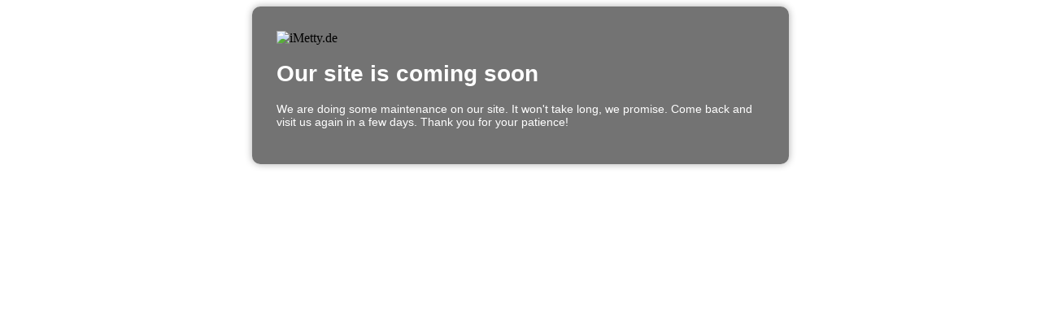

--- FILE ---
content_type: text/html; charset=UTF-8
request_url: http://www.imetty.de/2016/04/
body_size: 1172
content:
<!DOCTYPE html>
<html lang="de">

<head>
    <meta charset="UTF-8">
    <meta http-equiv="X-UA-Compatible" content="IE=edge">
    <meta name="viewport" content="width=device-width, initial-scale=1">
    <meta name="description" content="">
    <meta name="generator" content="Free Coming Soon & Maintenance Mode plugin for WordPress">
    <title></title>
            <link rel="shortcut icon" href="http://www.imetty.de/wp-content/plugins/minimal-coming-soon-maintenance-mode/framework/public/img/mm-favicon.png" />
        <link rel="profile" href="https://gmpg.org/xfn/11">

    <link rel="stylesheet" type="text/css" href="http://www.imetty.de/wp-content/plugins/minimal-coming-soon-maintenance-mode/framework/public/css/public.css" />
    <script src="http://www.imetty.de/wp-content/plugins/minimal-coming-soon-maintenance-mode/framework/admin/js/webfont.js"></script>    
        <script>
            WebFont.load({
                bunny: {
                    families: ['Karla', 'Karla']
                }
            });
        </script>
        
    <style>
body{background-image:url("http://www.imetty.de/wp-content/plugins/minimal-coming-soon-maintenance-mode/framework/public/img/mountain-bg.jpg");}
.header-text{font-family:"Karla", Arial, sans-serif;font-size:28px;color:#FFFFFF;}
.gdpr_consent, .secondary-text{font-family:"Karla", Arial, sans-serif;font-size:14px;color:#FFFFFF;}
.anti-spam{font-family:"Karla", Arial, sans-serif;font-size:13px;color:#BBBBBB;}
.content{padding:30px;border-radius:10px;box-shadow:0 0 10px 0 rgba(0, 0, 0, 0.33); background-color: rgba(0,0,0,0.55); max-width:600px;margin-left:auto;margin-right:auto;text-align:left;}
.content input{text-align:left;}
.content input[type="text"]{font-size:13px;color:#FFFFFF;background:#FFFFFF;border:1px solid #EEEEEE;}
.content input[type="text"]:focus{background:#FFFFFF;border:1px solid #BBBBBB;}
.content input[type="submit"]{font-size:12px;color:#FFFFFF;background:#0F0F0F;border:1px solid #0F0F0F;}
.content input[type="submit"]:hover,.content input[type="submit"]:focus{background:#0A0A0A;border:1px solid #0A0A0A;}
.signals-alert-success{background:#90C695;color:#FFFFFF;}
.signals-alert-danger{background:#E08283;color:#FFFFFF;}
::-webkit-input-placeholder {
  color: #DEDEDE;
}
::-moz-placeholder {
  color: #DEDEDE;
}
:-ms-input-placeholder {
  color: #DEDEDE;
}
:-moz-placeholder {
  color: #DEDEDE;
}</style>

    </head>

<body class="signals-plugin">
    <div class="maintenance-mode">
        <div class="s-container">
            <div class="content">
                <div class="logo-container">
<img title="iMetty.de" alt="iMetty.de" src="http://www.imetty.de/wp-content/plugins/minimal-coming-soon-maintenance-mode/framework/public/img/mm-logo.png" class="logo" />
</div>
<h1 class="header-text">Our site is coming soon</h1>
<p class="secondary-text">We are doing some maintenance on our site. It won't take long, we promise. Come back and visit us again in a few days. Thank you for your patience!</p>
            </div><!-- .content -->
                    </div><!-- .s-container -->
    </div><!-- .maintenance-mode -->
    </body>

</html>
